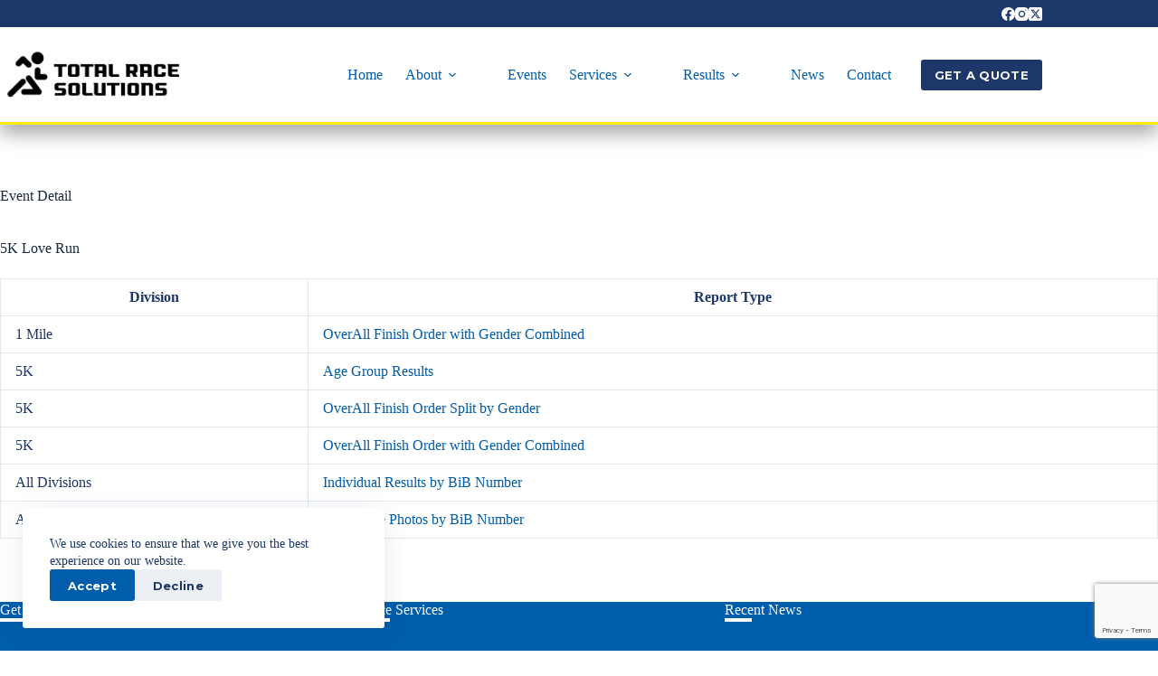

--- FILE ---
content_type: text/html; charset=utf-8
request_url: https://www.google.com/recaptcha/api2/anchor?ar=1&k=6LdtR_spAAAAAFPlbgwERykymvDie-aYuObOHO7O&co=aHR0cHM6Ly90b3RhbHJhY2Vzb2x1dGlvbnMuY29tOjQ0Mw..&hl=en&v=N67nZn4AqZkNcbeMu4prBgzg&size=invisible&anchor-ms=20000&execute-ms=30000&cb=d0mxy6v0wfm9
body_size: 48808
content:
<!DOCTYPE HTML><html dir="ltr" lang="en"><head><meta http-equiv="Content-Type" content="text/html; charset=UTF-8">
<meta http-equiv="X-UA-Compatible" content="IE=edge">
<title>reCAPTCHA</title>
<style type="text/css">
/* cyrillic-ext */
@font-face {
  font-family: 'Roboto';
  font-style: normal;
  font-weight: 400;
  font-stretch: 100%;
  src: url(//fonts.gstatic.com/s/roboto/v48/KFO7CnqEu92Fr1ME7kSn66aGLdTylUAMa3GUBHMdazTgWw.woff2) format('woff2');
  unicode-range: U+0460-052F, U+1C80-1C8A, U+20B4, U+2DE0-2DFF, U+A640-A69F, U+FE2E-FE2F;
}
/* cyrillic */
@font-face {
  font-family: 'Roboto';
  font-style: normal;
  font-weight: 400;
  font-stretch: 100%;
  src: url(//fonts.gstatic.com/s/roboto/v48/KFO7CnqEu92Fr1ME7kSn66aGLdTylUAMa3iUBHMdazTgWw.woff2) format('woff2');
  unicode-range: U+0301, U+0400-045F, U+0490-0491, U+04B0-04B1, U+2116;
}
/* greek-ext */
@font-face {
  font-family: 'Roboto';
  font-style: normal;
  font-weight: 400;
  font-stretch: 100%;
  src: url(//fonts.gstatic.com/s/roboto/v48/KFO7CnqEu92Fr1ME7kSn66aGLdTylUAMa3CUBHMdazTgWw.woff2) format('woff2');
  unicode-range: U+1F00-1FFF;
}
/* greek */
@font-face {
  font-family: 'Roboto';
  font-style: normal;
  font-weight: 400;
  font-stretch: 100%;
  src: url(//fonts.gstatic.com/s/roboto/v48/KFO7CnqEu92Fr1ME7kSn66aGLdTylUAMa3-UBHMdazTgWw.woff2) format('woff2');
  unicode-range: U+0370-0377, U+037A-037F, U+0384-038A, U+038C, U+038E-03A1, U+03A3-03FF;
}
/* math */
@font-face {
  font-family: 'Roboto';
  font-style: normal;
  font-weight: 400;
  font-stretch: 100%;
  src: url(//fonts.gstatic.com/s/roboto/v48/KFO7CnqEu92Fr1ME7kSn66aGLdTylUAMawCUBHMdazTgWw.woff2) format('woff2');
  unicode-range: U+0302-0303, U+0305, U+0307-0308, U+0310, U+0312, U+0315, U+031A, U+0326-0327, U+032C, U+032F-0330, U+0332-0333, U+0338, U+033A, U+0346, U+034D, U+0391-03A1, U+03A3-03A9, U+03B1-03C9, U+03D1, U+03D5-03D6, U+03F0-03F1, U+03F4-03F5, U+2016-2017, U+2034-2038, U+203C, U+2040, U+2043, U+2047, U+2050, U+2057, U+205F, U+2070-2071, U+2074-208E, U+2090-209C, U+20D0-20DC, U+20E1, U+20E5-20EF, U+2100-2112, U+2114-2115, U+2117-2121, U+2123-214F, U+2190, U+2192, U+2194-21AE, U+21B0-21E5, U+21F1-21F2, U+21F4-2211, U+2213-2214, U+2216-22FF, U+2308-230B, U+2310, U+2319, U+231C-2321, U+2336-237A, U+237C, U+2395, U+239B-23B7, U+23D0, U+23DC-23E1, U+2474-2475, U+25AF, U+25B3, U+25B7, U+25BD, U+25C1, U+25CA, U+25CC, U+25FB, U+266D-266F, U+27C0-27FF, U+2900-2AFF, U+2B0E-2B11, U+2B30-2B4C, U+2BFE, U+3030, U+FF5B, U+FF5D, U+1D400-1D7FF, U+1EE00-1EEFF;
}
/* symbols */
@font-face {
  font-family: 'Roboto';
  font-style: normal;
  font-weight: 400;
  font-stretch: 100%;
  src: url(//fonts.gstatic.com/s/roboto/v48/KFO7CnqEu92Fr1ME7kSn66aGLdTylUAMaxKUBHMdazTgWw.woff2) format('woff2');
  unicode-range: U+0001-000C, U+000E-001F, U+007F-009F, U+20DD-20E0, U+20E2-20E4, U+2150-218F, U+2190, U+2192, U+2194-2199, U+21AF, U+21E6-21F0, U+21F3, U+2218-2219, U+2299, U+22C4-22C6, U+2300-243F, U+2440-244A, U+2460-24FF, U+25A0-27BF, U+2800-28FF, U+2921-2922, U+2981, U+29BF, U+29EB, U+2B00-2BFF, U+4DC0-4DFF, U+FFF9-FFFB, U+10140-1018E, U+10190-1019C, U+101A0, U+101D0-101FD, U+102E0-102FB, U+10E60-10E7E, U+1D2C0-1D2D3, U+1D2E0-1D37F, U+1F000-1F0FF, U+1F100-1F1AD, U+1F1E6-1F1FF, U+1F30D-1F30F, U+1F315, U+1F31C, U+1F31E, U+1F320-1F32C, U+1F336, U+1F378, U+1F37D, U+1F382, U+1F393-1F39F, U+1F3A7-1F3A8, U+1F3AC-1F3AF, U+1F3C2, U+1F3C4-1F3C6, U+1F3CA-1F3CE, U+1F3D4-1F3E0, U+1F3ED, U+1F3F1-1F3F3, U+1F3F5-1F3F7, U+1F408, U+1F415, U+1F41F, U+1F426, U+1F43F, U+1F441-1F442, U+1F444, U+1F446-1F449, U+1F44C-1F44E, U+1F453, U+1F46A, U+1F47D, U+1F4A3, U+1F4B0, U+1F4B3, U+1F4B9, U+1F4BB, U+1F4BF, U+1F4C8-1F4CB, U+1F4D6, U+1F4DA, U+1F4DF, U+1F4E3-1F4E6, U+1F4EA-1F4ED, U+1F4F7, U+1F4F9-1F4FB, U+1F4FD-1F4FE, U+1F503, U+1F507-1F50B, U+1F50D, U+1F512-1F513, U+1F53E-1F54A, U+1F54F-1F5FA, U+1F610, U+1F650-1F67F, U+1F687, U+1F68D, U+1F691, U+1F694, U+1F698, U+1F6AD, U+1F6B2, U+1F6B9-1F6BA, U+1F6BC, U+1F6C6-1F6CF, U+1F6D3-1F6D7, U+1F6E0-1F6EA, U+1F6F0-1F6F3, U+1F6F7-1F6FC, U+1F700-1F7FF, U+1F800-1F80B, U+1F810-1F847, U+1F850-1F859, U+1F860-1F887, U+1F890-1F8AD, U+1F8B0-1F8BB, U+1F8C0-1F8C1, U+1F900-1F90B, U+1F93B, U+1F946, U+1F984, U+1F996, U+1F9E9, U+1FA00-1FA6F, U+1FA70-1FA7C, U+1FA80-1FA89, U+1FA8F-1FAC6, U+1FACE-1FADC, U+1FADF-1FAE9, U+1FAF0-1FAF8, U+1FB00-1FBFF;
}
/* vietnamese */
@font-face {
  font-family: 'Roboto';
  font-style: normal;
  font-weight: 400;
  font-stretch: 100%;
  src: url(//fonts.gstatic.com/s/roboto/v48/KFO7CnqEu92Fr1ME7kSn66aGLdTylUAMa3OUBHMdazTgWw.woff2) format('woff2');
  unicode-range: U+0102-0103, U+0110-0111, U+0128-0129, U+0168-0169, U+01A0-01A1, U+01AF-01B0, U+0300-0301, U+0303-0304, U+0308-0309, U+0323, U+0329, U+1EA0-1EF9, U+20AB;
}
/* latin-ext */
@font-face {
  font-family: 'Roboto';
  font-style: normal;
  font-weight: 400;
  font-stretch: 100%;
  src: url(//fonts.gstatic.com/s/roboto/v48/KFO7CnqEu92Fr1ME7kSn66aGLdTylUAMa3KUBHMdazTgWw.woff2) format('woff2');
  unicode-range: U+0100-02BA, U+02BD-02C5, U+02C7-02CC, U+02CE-02D7, U+02DD-02FF, U+0304, U+0308, U+0329, U+1D00-1DBF, U+1E00-1E9F, U+1EF2-1EFF, U+2020, U+20A0-20AB, U+20AD-20C0, U+2113, U+2C60-2C7F, U+A720-A7FF;
}
/* latin */
@font-face {
  font-family: 'Roboto';
  font-style: normal;
  font-weight: 400;
  font-stretch: 100%;
  src: url(//fonts.gstatic.com/s/roboto/v48/KFO7CnqEu92Fr1ME7kSn66aGLdTylUAMa3yUBHMdazQ.woff2) format('woff2');
  unicode-range: U+0000-00FF, U+0131, U+0152-0153, U+02BB-02BC, U+02C6, U+02DA, U+02DC, U+0304, U+0308, U+0329, U+2000-206F, U+20AC, U+2122, U+2191, U+2193, U+2212, U+2215, U+FEFF, U+FFFD;
}
/* cyrillic-ext */
@font-face {
  font-family: 'Roboto';
  font-style: normal;
  font-weight: 500;
  font-stretch: 100%;
  src: url(//fonts.gstatic.com/s/roboto/v48/KFO7CnqEu92Fr1ME7kSn66aGLdTylUAMa3GUBHMdazTgWw.woff2) format('woff2');
  unicode-range: U+0460-052F, U+1C80-1C8A, U+20B4, U+2DE0-2DFF, U+A640-A69F, U+FE2E-FE2F;
}
/* cyrillic */
@font-face {
  font-family: 'Roboto';
  font-style: normal;
  font-weight: 500;
  font-stretch: 100%;
  src: url(//fonts.gstatic.com/s/roboto/v48/KFO7CnqEu92Fr1ME7kSn66aGLdTylUAMa3iUBHMdazTgWw.woff2) format('woff2');
  unicode-range: U+0301, U+0400-045F, U+0490-0491, U+04B0-04B1, U+2116;
}
/* greek-ext */
@font-face {
  font-family: 'Roboto';
  font-style: normal;
  font-weight: 500;
  font-stretch: 100%;
  src: url(//fonts.gstatic.com/s/roboto/v48/KFO7CnqEu92Fr1ME7kSn66aGLdTylUAMa3CUBHMdazTgWw.woff2) format('woff2');
  unicode-range: U+1F00-1FFF;
}
/* greek */
@font-face {
  font-family: 'Roboto';
  font-style: normal;
  font-weight: 500;
  font-stretch: 100%;
  src: url(//fonts.gstatic.com/s/roboto/v48/KFO7CnqEu92Fr1ME7kSn66aGLdTylUAMa3-UBHMdazTgWw.woff2) format('woff2');
  unicode-range: U+0370-0377, U+037A-037F, U+0384-038A, U+038C, U+038E-03A1, U+03A3-03FF;
}
/* math */
@font-face {
  font-family: 'Roboto';
  font-style: normal;
  font-weight: 500;
  font-stretch: 100%;
  src: url(//fonts.gstatic.com/s/roboto/v48/KFO7CnqEu92Fr1ME7kSn66aGLdTylUAMawCUBHMdazTgWw.woff2) format('woff2');
  unicode-range: U+0302-0303, U+0305, U+0307-0308, U+0310, U+0312, U+0315, U+031A, U+0326-0327, U+032C, U+032F-0330, U+0332-0333, U+0338, U+033A, U+0346, U+034D, U+0391-03A1, U+03A3-03A9, U+03B1-03C9, U+03D1, U+03D5-03D6, U+03F0-03F1, U+03F4-03F5, U+2016-2017, U+2034-2038, U+203C, U+2040, U+2043, U+2047, U+2050, U+2057, U+205F, U+2070-2071, U+2074-208E, U+2090-209C, U+20D0-20DC, U+20E1, U+20E5-20EF, U+2100-2112, U+2114-2115, U+2117-2121, U+2123-214F, U+2190, U+2192, U+2194-21AE, U+21B0-21E5, U+21F1-21F2, U+21F4-2211, U+2213-2214, U+2216-22FF, U+2308-230B, U+2310, U+2319, U+231C-2321, U+2336-237A, U+237C, U+2395, U+239B-23B7, U+23D0, U+23DC-23E1, U+2474-2475, U+25AF, U+25B3, U+25B7, U+25BD, U+25C1, U+25CA, U+25CC, U+25FB, U+266D-266F, U+27C0-27FF, U+2900-2AFF, U+2B0E-2B11, U+2B30-2B4C, U+2BFE, U+3030, U+FF5B, U+FF5D, U+1D400-1D7FF, U+1EE00-1EEFF;
}
/* symbols */
@font-face {
  font-family: 'Roboto';
  font-style: normal;
  font-weight: 500;
  font-stretch: 100%;
  src: url(//fonts.gstatic.com/s/roboto/v48/KFO7CnqEu92Fr1ME7kSn66aGLdTylUAMaxKUBHMdazTgWw.woff2) format('woff2');
  unicode-range: U+0001-000C, U+000E-001F, U+007F-009F, U+20DD-20E0, U+20E2-20E4, U+2150-218F, U+2190, U+2192, U+2194-2199, U+21AF, U+21E6-21F0, U+21F3, U+2218-2219, U+2299, U+22C4-22C6, U+2300-243F, U+2440-244A, U+2460-24FF, U+25A0-27BF, U+2800-28FF, U+2921-2922, U+2981, U+29BF, U+29EB, U+2B00-2BFF, U+4DC0-4DFF, U+FFF9-FFFB, U+10140-1018E, U+10190-1019C, U+101A0, U+101D0-101FD, U+102E0-102FB, U+10E60-10E7E, U+1D2C0-1D2D3, U+1D2E0-1D37F, U+1F000-1F0FF, U+1F100-1F1AD, U+1F1E6-1F1FF, U+1F30D-1F30F, U+1F315, U+1F31C, U+1F31E, U+1F320-1F32C, U+1F336, U+1F378, U+1F37D, U+1F382, U+1F393-1F39F, U+1F3A7-1F3A8, U+1F3AC-1F3AF, U+1F3C2, U+1F3C4-1F3C6, U+1F3CA-1F3CE, U+1F3D4-1F3E0, U+1F3ED, U+1F3F1-1F3F3, U+1F3F5-1F3F7, U+1F408, U+1F415, U+1F41F, U+1F426, U+1F43F, U+1F441-1F442, U+1F444, U+1F446-1F449, U+1F44C-1F44E, U+1F453, U+1F46A, U+1F47D, U+1F4A3, U+1F4B0, U+1F4B3, U+1F4B9, U+1F4BB, U+1F4BF, U+1F4C8-1F4CB, U+1F4D6, U+1F4DA, U+1F4DF, U+1F4E3-1F4E6, U+1F4EA-1F4ED, U+1F4F7, U+1F4F9-1F4FB, U+1F4FD-1F4FE, U+1F503, U+1F507-1F50B, U+1F50D, U+1F512-1F513, U+1F53E-1F54A, U+1F54F-1F5FA, U+1F610, U+1F650-1F67F, U+1F687, U+1F68D, U+1F691, U+1F694, U+1F698, U+1F6AD, U+1F6B2, U+1F6B9-1F6BA, U+1F6BC, U+1F6C6-1F6CF, U+1F6D3-1F6D7, U+1F6E0-1F6EA, U+1F6F0-1F6F3, U+1F6F7-1F6FC, U+1F700-1F7FF, U+1F800-1F80B, U+1F810-1F847, U+1F850-1F859, U+1F860-1F887, U+1F890-1F8AD, U+1F8B0-1F8BB, U+1F8C0-1F8C1, U+1F900-1F90B, U+1F93B, U+1F946, U+1F984, U+1F996, U+1F9E9, U+1FA00-1FA6F, U+1FA70-1FA7C, U+1FA80-1FA89, U+1FA8F-1FAC6, U+1FACE-1FADC, U+1FADF-1FAE9, U+1FAF0-1FAF8, U+1FB00-1FBFF;
}
/* vietnamese */
@font-face {
  font-family: 'Roboto';
  font-style: normal;
  font-weight: 500;
  font-stretch: 100%;
  src: url(//fonts.gstatic.com/s/roboto/v48/KFO7CnqEu92Fr1ME7kSn66aGLdTylUAMa3OUBHMdazTgWw.woff2) format('woff2');
  unicode-range: U+0102-0103, U+0110-0111, U+0128-0129, U+0168-0169, U+01A0-01A1, U+01AF-01B0, U+0300-0301, U+0303-0304, U+0308-0309, U+0323, U+0329, U+1EA0-1EF9, U+20AB;
}
/* latin-ext */
@font-face {
  font-family: 'Roboto';
  font-style: normal;
  font-weight: 500;
  font-stretch: 100%;
  src: url(//fonts.gstatic.com/s/roboto/v48/KFO7CnqEu92Fr1ME7kSn66aGLdTylUAMa3KUBHMdazTgWw.woff2) format('woff2');
  unicode-range: U+0100-02BA, U+02BD-02C5, U+02C7-02CC, U+02CE-02D7, U+02DD-02FF, U+0304, U+0308, U+0329, U+1D00-1DBF, U+1E00-1E9F, U+1EF2-1EFF, U+2020, U+20A0-20AB, U+20AD-20C0, U+2113, U+2C60-2C7F, U+A720-A7FF;
}
/* latin */
@font-face {
  font-family: 'Roboto';
  font-style: normal;
  font-weight: 500;
  font-stretch: 100%;
  src: url(//fonts.gstatic.com/s/roboto/v48/KFO7CnqEu92Fr1ME7kSn66aGLdTylUAMa3yUBHMdazQ.woff2) format('woff2');
  unicode-range: U+0000-00FF, U+0131, U+0152-0153, U+02BB-02BC, U+02C6, U+02DA, U+02DC, U+0304, U+0308, U+0329, U+2000-206F, U+20AC, U+2122, U+2191, U+2193, U+2212, U+2215, U+FEFF, U+FFFD;
}
/* cyrillic-ext */
@font-face {
  font-family: 'Roboto';
  font-style: normal;
  font-weight: 900;
  font-stretch: 100%;
  src: url(//fonts.gstatic.com/s/roboto/v48/KFO7CnqEu92Fr1ME7kSn66aGLdTylUAMa3GUBHMdazTgWw.woff2) format('woff2');
  unicode-range: U+0460-052F, U+1C80-1C8A, U+20B4, U+2DE0-2DFF, U+A640-A69F, U+FE2E-FE2F;
}
/* cyrillic */
@font-face {
  font-family: 'Roboto';
  font-style: normal;
  font-weight: 900;
  font-stretch: 100%;
  src: url(//fonts.gstatic.com/s/roboto/v48/KFO7CnqEu92Fr1ME7kSn66aGLdTylUAMa3iUBHMdazTgWw.woff2) format('woff2');
  unicode-range: U+0301, U+0400-045F, U+0490-0491, U+04B0-04B1, U+2116;
}
/* greek-ext */
@font-face {
  font-family: 'Roboto';
  font-style: normal;
  font-weight: 900;
  font-stretch: 100%;
  src: url(//fonts.gstatic.com/s/roboto/v48/KFO7CnqEu92Fr1ME7kSn66aGLdTylUAMa3CUBHMdazTgWw.woff2) format('woff2');
  unicode-range: U+1F00-1FFF;
}
/* greek */
@font-face {
  font-family: 'Roboto';
  font-style: normal;
  font-weight: 900;
  font-stretch: 100%;
  src: url(//fonts.gstatic.com/s/roboto/v48/KFO7CnqEu92Fr1ME7kSn66aGLdTylUAMa3-UBHMdazTgWw.woff2) format('woff2');
  unicode-range: U+0370-0377, U+037A-037F, U+0384-038A, U+038C, U+038E-03A1, U+03A3-03FF;
}
/* math */
@font-face {
  font-family: 'Roboto';
  font-style: normal;
  font-weight: 900;
  font-stretch: 100%;
  src: url(//fonts.gstatic.com/s/roboto/v48/KFO7CnqEu92Fr1ME7kSn66aGLdTylUAMawCUBHMdazTgWw.woff2) format('woff2');
  unicode-range: U+0302-0303, U+0305, U+0307-0308, U+0310, U+0312, U+0315, U+031A, U+0326-0327, U+032C, U+032F-0330, U+0332-0333, U+0338, U+033A, U+0346, U+034D, U+0391-03A1, U+03A3-03A9, U+03B1-03C9, U+03D1, U+03D5-03D6, U+03F0-03F1, U+03F4-03F5, U+2016-2017, U+2034-2038, U+203C, U+2040, U+2043, U+2047, U+2050, U+2057, U+205F, U+2070-2071, U+2074-208E, U+2090-209C, U+20D0-20DC, U+20E1, U+20E5-20EF, U+2100-2112, U+2114-2115, U+2117-2121, U+2123-214F, U+2190, U+2192, U+2194-21AE, U+21B0-21E5, U+21F1-21F2, U+21F4-2211, U+2213-2214, U+2216-22FF, U+2308-230B, U+2310, U+2319, U+231C-2321, U+2336-237A, U+237C, U+2395, U+239B-23B7, U+23D0, U+23DC-23E1, U+2474-2475, U+25AF, U+25B3, U+25B7, U+25BD, U+25C1, U+25CA, U+25CC, U+25FB, U+266D-266F, U+27C0-27FF, U+2900-2AFF, U+2B0E-2B11, U+2B30-2B4C, U+2BFE, U+3030, U+FF5B, U+FF5D, U+1D400-1D7FF, U+1EE00-1EEFF;
}
/* symbols */
@font-face {
  font-family: 'Roboto';
  font-style: normal;
  font-weight: 900;
  font-stretch: 100%;
  src: url(//fonts.gstatic.com/s/roboto/v48/KFO7CnqEu92Fr1ME7kSn66aGLdTylUAMaxKUBHMdazTgWw.woff2) format('woff2');
  unicode-range: U+0001-000C, U+000E-001F, U+007F-009F, U+20DD-20E0, U+20E2-20E4, U+2150-218F, U+2190, U+2192, U+2194-2199, U+21AF, U+21E6-21F0, U+21F3, U+2218-2219, U+2299, U+22C4-22C6, U+2300-243F, U+2440-244A, U+2460-24FF, U+25A0-27BF, U+2800-28FF, U+2921-2922, U+2981, U+29BF, U+29EB, U+2B00-2BFF, U+4DC0-4DFF, U+FFF9-FFFB, U+10140-1018E, U+10190-1019C, U+101A0, U+101D0-101FD, U+102E0-102FB, U+10E60-10E7E, U+1D2C0-1D2D3, U+1D2E0-1D37F, U+1F000-1F0FF, U+1F100-1F1AD, U+1F1E6-1F1FF, U+1F30D-1F30F, U+1F315, U+1F31C, U+1F31E, U+1F320-1F32C, U+1F336, U+1F378, U+1F37D, U+1F382, U+1F393-1F39F, U+1F3A7-1F3A8, U+1F3AC-1F3AF, U+1F3C2, U+1F3C4-1F3C6, U+1F3CA-1F3CE, U+1F3D4-1F3E0, U+1F3ED, U+1F3F1-1F3F3, U+1F3F5-1F3F7, U+1F408, U+1F415, U+1F41F, U+1F426, U+1F43F, U+1F441-1F442, U+1F444, U+1F446-1F449, U+1F44C-1F44E, U+1F453, U+1F46A, U+1F47D, U+1F4A3, U+1F4B0, U+1F4B3, U+1F4B9, U+1F4BB, U+1F4BF, U+1F4C8-1F4CB, U+1F4D6, U+1F4DA, U+1F4DF, U+1F4E3-1F4E6, U+1F4EA-1F4ED, U+1F4F7, U+1F4F9-1F4FB, U+1F4FD-1F4FE, U+1F503, U+1F507-1F50B, U+1F50D, U+1F512-1F513, U+1F53E-1F54A, U+1F54F-1F5FA, U+1F610, U+1F650-1F67F, U+1F687, U+1F68D, U+1F691, U+1F694, U+1F698, U+1F6AD, U+1F6B2, U+1F6B9-1F6BA, U+1F6BC, U+1F6C6-1F6CF, U+1F6D3-1F6D7, U+1F6E0-1F6EA, U+1F6F0-1F6F3, U+1F6F7-1F6FC, U+1F700-1F7FF, U+1F800-1F80B, U+1F810-1F847, U+1F850-1F859, U+1F860-1F887, U+1F890-1F8AD, U+1F8B0-1F8BB, U+1F8C0-1F8C1, U+1F900-1F90B, U+1F93B, U+1F946, U+1F984, U+1F996, U+1F9E9, U+1FA00-1FA6F, U+1FA70-1FA7C, U+1FA80-1FA89, U+1FA8F-1FAC6, U+1FACE-1FADC, U+1FADF-1FAE9, U+1FAF0-1FAF8, U+1FB00-1FBFF;
}
/* vietnamese */
@font-face {
  font-family: 'Roboto';
  font-style: normal;
  font-weight: 900;
  font-stretch: 100%;
  src: url(//fonts.gstatic.com/s/roboto/v48/KFO7CnqEu92Fr1ME7kSn66aGLdTylUAMa3OUBHMdazTgWw.woff2) format('woff2');
  unicode-range: U+0102-0103, U+0110-0111, U+0128-0129, U+0168-0169, U+01A0-01A1, U+01AF-01B0, U+0300-0301, U+0303-0304, U+0308-0309, U+0323, U+0329, U+1EA0-1EF9, U+20AB;
}
/* latin-ext */
@font-face {
  font-family: 'Roboto';
  font-style: normal;
  font-weight: 900;
  font-stretch: 100%;
  src: url(//fonts.gstatic.com/s/roboto/v48/KFO7CnqEu92Fr1ME7kSn66aGLdTylUAMa3KUBHMdazTgWw.woff2) format('woff2');
  unicode-range: U+0100-02BA, U+02BD-02C5, U+02C7-02CC, U+02CE-02D7, U+02DD-02FF, U+0304, U+0308, U+0329, U+1D00-1DBF, U+1E00-1E9F, U+1EF2-1EFF, U+2020, U+20A0-20AB, U+20AD-20C0, U+2113, U+2C60-2C7F, U+A720-A7FF;
}
/* latin */
@font-face {
  font-family: 'Roboto';
  font-style: normal;
  font-weight: 900;
  font-stretch: 100%;
  src: url(//fonts.gstatic.com/s/roboto/v48/KFO7CnqEu92Fr1ME7kSn66aGLdTylUAMa3yUBHMdazQ.woff2) format('woff2');
  unicode-range: U+0000-00FF, U+0131, U+0152-0153, U+02BB-02BC, U+02C6, U+02DA, U+02DC, U+0304, U+0308, U+0329, U+2000-206F, U+20AC, U+2122, U+2191, U+2193, U+2212, U+2215, U+FEFF, U+FFFD;
}

</style>
<link rel="stylesheet" type="text/css" href="https://www.gstatic.com/recaptcha/releases/N67nZn4AqZkNcbeMu4prBgzg/styles__ltr.css">
<script nonce="6jfVzxoWNdnOmxIwV2cwcA" type="text/javascript">window['__recaptcha_api'] = 'https://www.google.com/recaptcha/api2/';</script>
<script type="text/javascript" src="https://www.gstatic.com/recaptcha/releases/N67nZn4AqZkNcbeMu4prBgzg/recaptcha__en.js" nonce="6jfVzxoWNdnOmxIwV2cwcA">
      
    </script></head>
<body><div id="rc-anchor-alert" class="rc-anchor-alert"></div>
<input type="hidden" id="recaptcha-token" value="[base64]">
<script type="text/javascript" nonce="6jfVzxoWNdnOmxIwV2cwcA">
      recaptcha.anchor.Main.init("[\x22ainput\x22,[\x22bgdata\x22,\x22\x22,\[base64]/[base64]/[base64]/ZyhXLGgpOnEoW04sMjEsbF0sVywwKSxoKSxmYWxzZSxmYWxzZSl9Y2F0Y2goayl7RygzNTgsVyk/[base64]/[base64]/[base64]/[base64]/[base64]/[base64]/[base64]/bmV3IEJbT10oRFswXSk6dz09Mj9uZXcgQltPXShEWzBdLERbMV0pOnc9PTM/bmV3IEJbT10oRFswXSxEWzFdLERbMl0pOnc9PTQ/[base64]/[base64]/[base64]/[base64]/[base64]\\u003d\x22,\[base64]\x22,\x22DSPCpkMPwpbCj8KHcMK0IG7CgsKWwp48w4vDizRLwrxoIgbCm1nCgDZTwoEBwrx2w5ZHYE3CvcKgw6MfZAxsc24AbldrdsOEWSgSw5New5/[base64]/[base64]/DnzjCnMOmw49JIn7CtinCjHtgwoxVw49Nw7dRUmtOwrkQH8OLw5lswrpsEXnCu8Ocw7/DtMOHwrwSXSjDhhwWC8OwSsOEw4UTwrrClcOhK8ORw4LDq2bDsS3CmFbCtHLDlMKSBFzDgwpnHXrChsOnwpHDh8Klwq/CocONwprDkBF9eCxFwrHDrxlLc2oSGnEpUsOlwpbClREAwo/Dnz1XwopHRMKfDsOrwqXCgsODRgnDgcKtEVIqwq3DicOHfBkFw492ScOqwp3DuMOTwqc7w5tBw5/Cl8KyCsO0K20iLcOkwoYzwrDCucKfXMOXwrfDllbDtsK7fMKiUcK0w49xw4XDhQlQw5LDnsOww4fDklHCm8ONdsK6Cm9UMwAFZxNow6Foc8K8MMO2w4DCm8OBw7PDqwjDrsKuAlrCsELCtsO9wp50Gx8gwr10w7hSw43CscO1w5DDu8KZTsOYE3Ukw5gQwrZ3wo4Nw7/DvsOLbRzCjsKnfmnCsBzDswrDr8OfwqLCsMOJa8KyR8Okw5UpP8OuC8KAw4MQbmbDo2nDn8Ojw53Dj0gCN8Khw4YGQ185XzMcw7HCq1jCnWIwPmLDg0LCj8Khw4vDhcOGw7nCi3hlwo/DoEHDocOCw7TDvnVhw7VYIsOqw5jCl0klwp/DtMKKw75JwofDrnzDnE3DuFHCisOfwo/[base64]/DjcOGw4t+w4/[base64]/wqHDiMOKfScqcVhlw6EEw4okw7PCvsOzHWzDuMKuw71ZGDs/[base64]/CiHV1w5zDhiXCjlHDijsEw7nDisKZwpXDjV9lXMO6w5wjNSQrw5lXwqYAEcO3wrkHwo8MIl9MwpJLSsK5w5/CmMO/[base64]/Z8KXYlfDnMKGWG3DnMK3w5JQCF91O8OgHsK3PTlnFVjDtkPCsA84w77Do8K+woZ9Uy3CpVhwBcK/w7zCnQrDpWbCjsKPWMK8wpQ0OsKRFVl5w4E8IsOrJzlkwpvDgkYbVl1yw4fDi10mwq8bw60ya3Q0fMKZw419w7Nke8K9w7g0EsKrLsKWGiTDgsOwSQxOw6fCrMKyOjxdbhTCrcK1w7I7CykewooQwqnCn8KEdMO9w6Mmw4fDin/Dr8KOwoDDg8KkYsOvZsORw7rDhcKbcMKzScKCworDgmPDlSPCgBFNMQfCusOGwp3DtGzDrcOQwo1ew47ClE8CwofDuTA/OsKRfGPDq2bDiyfDiB7CvsKqw6sCHcK0I8OIEMKoBcOpwq7CoMK1wotow7h1w7hmeH7Dnm/DsMKxT8Okw4QEw6TDr3HDncOmDzYUMcOKLcK6FGLCtMOYbzoaaMKhwp5UFGbDg1R6wrEkdsKqAFF0w7HDu1nClcOgw4ZVAMOkwpPCuV83w6tvfsO/[base64]/XENdW8OYwrrDswYcw40oIMKrHsKlw47DphzCnXPCgcOPS8K2bBXCucOpwrvCoHZRwpUXwrVCG8OswqBjUj3CkxU5EDIUVsKpwpDCgxxCbHQQwrTCq8KgT8O2woTDvzvDvVjCq8OWwq4FRnF3w7E+CcKOasKHw4jDmVk6IMK5wqxJY8OEwr/[base64]/[base64]/DiQtbfCAywrPDhyLCkcOiw6bDoMOLwq16EsKVwqlANCtTwpVyw5sUwpjDn0NUwqLChRkTPcO/wpfDqMK/[base64]/XsOJVA7CrG/CicO3w7ExB1vCkilHwpNeP8OsaV1dwqbCq8OBC8KjwqbCiytcCsKOflgDecKbTz3DjMK3QmjDmMKlwoxEOcOfw4vDk8OPE0EqWD/DmXc1O8KeYC/Cs8OUwrnCjsO4FMKqw6czbsKPcMKYWXFKHT3DtlRww6Mrw4LDlsOVFcO8SMOQXyJFeQXDpy5bw7XCvlfDuHphT3tow5ZjdsOgw4d3BVvCrsO0S8KWdcOvCsKvb399Qg3DjUrDo8O2U8Kkc8Kow53CvhfCoMK/QTAeEUnCnMKGRSMkA0AGFMK5w4HDqzHCvGXDigsuwq8qwrjChC3CjjRlXcOIw7TCtGfDkcKUCx/[base64]/CkzEdw4QiwrvDu8OHw7rCuVLCosKTNcKfwrzCksKafifDnMK0wpnDkzXCtHoBw77DrAYlwoJwPG3DlsK2w4bDhFHDnjbCrMKIw5ocwrw+wrMywp8swqXDhCwMBsOkVsOPw5/ConpQw6R9w45/IMO4woTCsTPCgcKuK8O8ZMKKwpDDs1LCqi5/wpLCssO8w7Itwopuw7/Cg8ODTj/Cnxd1PxfCvGrCoFPDqS93fUHCqsK8dxp4wonDmkXDgsOMWMKqKHRdRcOtfcKtw4TCuHXCq8KeK8Oww7jDusOVw5BCBlfCrsKsw4xww4nDncKEHsKLa8OLwqrDm8OqwqAAZ8OqecKIUsOfwqQ5w5FjTF14XknCuMKjDHLDo8Oyw4l4w7HDr8Oack/DjHxYwr/CjiAyIU4GN8KYdMKDHzNBw63Dm3VMw67Con9zDsKoQCrDpcOPwo4EwqdbwpQWw6jDnMKlwrrDvELCsGpnw4laZ8OpYWjDtcOAC8OMDlXDoFgCwq7Cl0zDncKgwrnCnk4cOlPCoMO3w6VhXsOUwqtBwqbCrx7DmDlQw4w5w6t/wqjCpjUhw6NVGMOTZgVXRXvDosOOTDjCj8OdwpBswqdzw57Dr8OQw74uVcO7w6QYPRnDucKxw4MWwoI8aMONwrBeBcKNwrTCrkfClUjChcOPwoteU1EIw6FgD8KAUSIYwqUNOMKVwqTCml9kNcK7ZcK6TsKlFcOsNy3DklzDjMKsf8O/NUByw65MISbCvcKCwpsYacK1FMKKw7nDpQLCjSvDkQhqAsKaGsOTwoXDvHrCsXVzK3vDhTI+wrx9wqw9wrXCt1TDnMKeJxzDlcKMwrdeQ8Oow7XDnEnDvcK1wqsAwpcDHcKGesO+L8KXOMKuWsOhLXjCinbDmMOLw5fDpi7DtTo/w4ICPl3DrsOzw7/Dm8OlcG3DuxjChsKCwr3DhVZTe8OvwrZPw6PCghLDhsOSw7oNw7UUKFTDhU9/STXDjMKibMOYK8ORwqrDtD51f8K3w5Z0w4PCg0pkTMO7wp9hwoXDkcKUwqhFwp9IYFBfw6N3FzbCjMO8wr0TwrHCuUMEw65Abwt1A2bCuGhww6bDgsKRZsObG8OnXAzCq8K1w7PCscKSw7RGwp9zHTjCnBTDuxJZwqXDnX4qC0LDs3tBYAQ8w6rCj8K/w7NdwoDCkcOmGsOiRcKNOMKVZn4Jwp/CgiLDhUzCpx3CqlPCtMKeHcONXC02AE9pF8Oaw41Hw4tkW8O7wqLDtmx+OjgJw5jCkhwBSQzCkiw3woPDkwMII8KLdMKVwr3CmUxbwpoyw4/CmsKtwoLCoxk6woJbw4w/wpjDuzpHw5cfDB0Wwqs5M8OEw77Cr38Sw70iCsO2wqPCqcOFwoXCmVxcSSUQUg/DnMOgV2LCqTpKZcKhPMO+wrZvwoPDusOdWXY9eMOddsOKWcKyw4FSwo7Cp8OWesKtcsKiwoxIAyNUw6A2wokzQGQNGmvCgMKYRXbCjMK2wp3CuzzDqMKFwqjCqUs1SEExw6XDtMKyMXcuw5d9Hhp6GBbDmCMiwq3CkMKpB2gCGDEhw5vCslDCux/Cg8KFw7bDvgNCw61tw5srNMOuw4vDh3tMwpcTLW9Kw4IIBMOJOEDDjFkbw48OwqHDjXJMagoew4oVLsOLEWBWGMKXR8OtDmNTw6vDhsKzwoxtMWvCiyLCuEjDtFNTHgzCpRXCj8K6AsOPwqw/UzUQw5AYZibCiBFQfjgWCx53DjgXwr0Uw6Vqw440WcK4DMOeREbCrlN5HyvDtcOUwpDDjsKVwpEkacKwPW/[base64]/CpRHChcOLwozDssOBwpQwwpJ7ai58wrsrdcObPMOywrUWw5PCvMOWwr8GATbCicOpw4vCtQjDhMKmBcOew5TDhsOow63DvMKfwq3DsAodeEE4O8OhXDPDpSjDjlQLWH4wUcOew7jDtMKSVcKLw5s5IMKwHsKewp4swqkObMKXw4gOwp/Dv10iQCERwrLCs27Dl8KBJmrCgsKPwr0fwrvCgi3DrEc3w6MzJMKowqR+wrI2NXfCpsKvw70xwp3DsSPCgkJ8An/Do8OmNgwawqo9wodYRBbDrjPDrMKww4oCw6fCnHItw7R1wpllZCTCh8KIwrhbwpwWw44Jw4lLwos9wr1FTFwZwoXDuF7Dh8KLw4bCvU8aPsO1wojDp8O1bHEwV2/Ck8KNdTnDj8KvbcOowp/Cli54D8KBwp16XMO+w5IFEMKLIsKzZkBxwoHDpMO+wqTCq1J1wp9AwqPCvRHDssKcSwV0wotzw6hNJxPDhMOwMGDCjDEUwrBkw6w/YcOKSzM1w4fCs8K+GsKHw5J7w7hMXRE7WBrDrEUqKsO0QwbDhcOtJsK4Ck0VM8KfPsOuw4/CmzjDi8OMw6Ujw5hCf0Jhw7TDszEXTcKIw68xwo7Cp8KiI3Ntw77DijpOwrHDmzxlf07CtmjDn8OlSUdZwrLDpsKtw6Jsw6rDnVjCqlLCkm/DuFMJLTHCiMK3wq4MAsKrLSlRw54/w7cIwobDulE5HcOlw6nDp8K+wqzDiMKjIsKUH8OHB8OmTcKdG8K/w7/[base64]/DrFkfKCo0wrtew7t0w4A5w4XDjlPDm8KSw6JcXMKOOELCjSpXwq/DiMKGe2ZVMcONGsOIZ2XDt8KOHTNQw5V+GsKmbMOuFFthO8OBw7XDlX0qwo16wobCgCfDog3Ch2JVfFrCnsKRwqfCrcOMNVzCgsOLEikJJyEHw7/CssO1fcOwZG/CgMKxSlQbcBovw587ScKCwqXCmcKFwqVkZsOUOWMWw4/DnBV/cMOowonCmA17fw5DwqjDtsOGMMK2w7LCtTQmEMODHA/[base64]/[base64]/[base64]/CvmNEwqFnw7nCoTpdLF/CjWXDhMKXwqx5w70zQMOow7TDvCDDucO1wpwEworDt8OlwrPCln/[base64]/DrcK/[base64]/Dj8OaOsOIwpTDlMO+w51SwpouGRJsGQfDncKEdXnDgcObwrvCsGfCr07DvMKvIsKZw4BYwq7Cok91MSM1w7LCqFfDo8Kqw7rDk0sPwrVGw4J4acK9wrLDrcKBAsKlwpcjw4Zsw6hSXE1nQQbClAnCgk7DscO1NsKXKxAOw7xFPsOAWyl5wr3Cv8OeH3/CosK0KmJjasKHUMOgGGTDgEAMw61BM3zDiSsSNVXCucOnCsOZw5HDr3ggw4Yyw6YTwqPDhwQEworDtsO+w757wobDgMKfw6gMbsOpwq7DgxUUSsKHNMOFIQ0aw71dU2HDm8KkP8Kpw5Y9UMKnWlHDtEjCm8KYwo7ClMK/wqF9IcKdUcKpwqTDr8KSw69Ow6HDvQvCgcKKw7xwVBwQYAgQw5TCo8K5M8OoYsKDAyvCu3vCoMKnw6YrwqlbCcO2b0hRw7fCrMK6HEtEcivChMKUDHHDhkBVQcOxHcKCXTkIwqzDtMOrwrHDiQwZasOWw4/CpcKtw4kQw7A7w6J8w7vDlcKTUcOMIcKyw5oawqBvMMKPdDVyw7DCs2BDw6bCim9Bwq3ClArDgUwcw6rCpsOswoNTIRDDu8OMwoFfOcOBU8KXw6MJN8OiHU0FWHLDocODGcObZ8OsNSsEYcO5NcOHSlZ/bwjDkMOgwodTRMOcHQswMjFsw4jCicKwUjrCh3TDkC/DhX7CmcKewocrK8Ohwp/ClhTCgsOsT1fDvl8cWi9DVMK/ZcK/XiPDuipfw4UZBTXDhcKUw5fCkcO7FwIKw7vDnE1Rb3PCqMKmwrvCpsOEw4bDo8KUw77DmsOiw4VRaDPCjsKUO1s5L8O4w5Imw43DgMKTw57DuVfDrMKAwqnCucKdwr0EYcKlC2zDkMKlUsOxRcKcw5jCrhRHwq1YwoQ3TsKfVE3Dl8Kswr/CtkPDicKOwovCpMOtEk0BwpXDocKTwrrDtTxDwrkMLsOVw7gvf8KJwqJPw6Vff3kHIFrDkGNqRnwRw5NwwrnCpcK1w5TDklZ/wrdzw6MKY113wpfCicO9BsKMdcOrKsKdK15Awowmw5DDmXrDribCtHIPJ8KAw75GCMOEwplNwqDDhm/DoWMaw5LDmMKxw5XCr8OxAcOUwq7DvcK+wq1pQMKIanNWw4LCi8KOwpvDgHQFKGQlOsKdPGXCgcKnHiHCl8KWw57DpsKgw6DCgMOERcOWw7DDvcK0d8KdA8KVwoE9UU/[base64]/Dj1MNw5/[base64]/Dnk1tKFXCvA7Dul4McRFiwpHDn33CosO4J2PCncKlP8OCecKKVE/DlsKPwoHDscKsLTzCt2PDq0pOw4PCucKUw5vCmsKmw7x1Qx3CpcOiwrhrF8Ohw6LDgS3Ds8OowoXDr0NwUMOlwoQzE8O7wr/CsX1EL1LDuBdgw7nDg8OLw5AqcgnCvlNTw4LCu04nJ2HDuHxxE8ORwqIhLcOCaTZZwojCrMKkw5PDh8Ojw5/DhX/DjsORwprCuWDDtMKmw4rCrsK6wrJYNx/DqMKyw6XCj8OpfxUcIWTDksOfw7opdsKuUcO/[base64]/CugLCo8KJcBwbw4HCtsO2RgLDs8KKb8KTwpwyLsO7w6suG09hWFIbwrHCvsK2IMKJw5nDu8OEU8O/w7xUAcORNHbCgEDCrU7CmsKaw4/Cngo1w5ZiPcKybMKBPMK2Q8OlAirCnMOkwpAZcUzCtik/wq/DlS0gw5JJdmdXwqojw4IYw6/CnsKHasKlVy1Vw7c4E8KUwo/CmMOnc3nCtGczwqI8w4/CoMOKHXbCk8OTc1zDqMKewr/CrsK+w6XCssKaVMOBKEbDmcKlD8K6w5IJRxzDpMK/wr4IQ8KawqHDsyMPe8OAe8KHwrzCqcOIGi/Ct8KyOcKkw67DsDPCnx7Cr8ObLwVcwofDucONNisKw6lTwoMfA8Oawq5AEMKlwr3DqWjColVkQsKhw7nChTJpw7rCoS9jw5ZIw6w0w68tMFTCixjCn2bDgMOJfsOUCsK/w4PDiMKswr8uwoLCtcK5EcO3w51cw5tJVDsMKhgRwrfCuMKvPC/[base64]/IMO/[base64]/[base64]/CmUfCl8OlKAxhwqAZwp/Cp8K3w77Cg8KGw5Z+w53DvcKJEWDChT/Ci39wPMOjfMO9RnknLFXCiQRlwqEQwqPDtkhTwrIOw5NcKDjDnMKWwq3DssOgTMOkEcO6VnXCsU/ChGvCn8KNJlDDgMKeVRMmwofDuUjCo8KvwrvDpAnCkT4Nw7JbRsOmf0shwqgHER3CssKKw49jw5gxXyPDkWN6wo4Ew4XDsXfDmMKlw5hPBTnDrnzCjcKlFsK/w5Qqw7o9E8O0w7XDgH7DihvDiMKJf8KdUy/Dk0Qge8OxKi4Fw4bCrMOncjTDm8Krw7AaahfDrcKNw57DhMOHw4VcQnfCnxXDm8KaPTERHsOxG8K2w6DDtcKqFHcBwoUhw6rCrsOIXcKYd8KLwpU6cSvDsk4VQMKBw61tw77DrcOPYcK/w6LDhixaeULDqsKew6TCkQLDnsOHScOtBcOgXRDDhsOhw53DkcOnwrrDgMKjMwDDgRtiwr4AMMKjHsOGEAHCuAYNVyVTwpXCuUs4VSZ9XMKJBcKfwqoaw4FOaMK1ZQPDp0TDq8OCakPDhBhKEcKBw4nCoS/DpcK6w4VgXz7DlsOvworDlVUJw6XDknDDocO6w7TCmCLDmXLDvsOcw5I3J8OxHsKRw44lQBTCsREuZsOUwo4twqvDr1TDjwfDg8OQwpzDiWjClMKmw47Dj8K0TWRrLsKDwprCmcOBZlnChVjCl8KWAHrCm8O7esOYwqLDslfDlMOrw6LCmyF/woAnw57CjsO6wpXCk3JzUG7Dkn7Dh8KtJcOOHClFHCBvbsK8wqV+wpfCniIow6dUwqJNHlZZw7QgPSfDgWHDhzBSwrNZw5jCrcKgd8KbKBkWwpbCnMOOJS5Rwoo1wqdfVzrDkcObw7syZ8O0wpvDghx0NsOjwpjDo0lfwoxGD8OnfG7CiX7Cu8O2w5t7w5PChMK/woPCmcKzc1bDoMKxwrcdNsO/wpDDkXgvwrUuGSYUwoxiw7/DusO1SQdlw5E1w7vCnsKBH8KTwo9kw7MDXsKwwoYsw4bDh0R4ewN3wqxkw5LCo8Oow7DCq1Mow7Z/w4DDmVjDk8Oqwp8aSsO5KSPClEkocFfDgsOYJ8KJw617WHTCrT0UcMOjw5DCusKZw5fDs8KCwq/ChMOjLx7CnsOJacKawobCtQIFKcOlw5jCk8KJwo7CkGXCscOJPCYNZsOrM8KGcCVwXMO9JCfCp8O6Aiw3wroPVGdTwq3Cp8O4w67DgsODfTFtw7glwpMkw7zDsww2wpIiwrzCuMKEYsKowo/Dl0TDgcO2Jz8TacK6w7nCrFIjTQ/DsH7DtSpswpbCgMKffArDjRgzBMOVwqHDs3zDmsOdwptawrJFK1wPK2Rgw7HCgMKPwpFkP3jDrTHDuMOow7DDs2nDscOeDwvDo8KXNcKpZcK2w7vCpyTDu8K1w7nCqELDq8O7w4fDqsO3wqxLw7kDPcO2RgXCvMKYwrjCqW3CuMKDw4PDmT5YGMOrw63Djy/[base64]/DmsOhSBtWwoVpGnXDpsKJwqvDicKJwpVfRMO9MngOw6cVw6lZw4DDnz8eM8OYwo/DicOfwrvDhsOIw5TDsVxOw7nDkcKCwqhSCcOmwrtnw5TCsVnChcKFw5HCsyYowqxaw7jCrVPChcK+wpA5SMOswrXCpcK/ZQDDlBQawq/[base64]/DuzVgXQhfw4/[base64]/CscKqwpfDl8K4w7jCkBjDiGbCkMK2woFlVMOdwp82PHfCjg5HCU7Do8OJXMOJTMOFw4/[base64]/TkHCqFdOLkhmw6d+AMK1w6dPwqJiwqHDucKMQsOqGxTCtmvDnAbCgMOPZl4yw4/CpMOFeW3DknocwprCmMKlw47DqHg3wqArXWjCvcOpw4R4wrkiw5kIwrTDmGjDq8ONYHvDrXYzRyvDgcONw5/[base64]/[base64]/wpo4w6EzaC/DqcOHw7bDqcK3Dz53w6hyPcKtwp4xwpNCXcKMw7PCqDA0w6ljwq7DlChMw4xTwo/[base64]/[base64]/Ck8K1w67DvCMvQ1RMOjkRw6lIwooWw7IERcKKwpd+wqspwp/[base64]/w4HDqMKvwrphR8K9EkjCicOmDEbCpG0NwqhIw6J1DA3Cpyp3w7jCr8OpwoQtwqF5wpXCkXgydMKuwqR/wqdwwo9jKzDDkhvCqDcEwqTCjsOzw7XDuV0Awrg2LT/DiUjDqcK0XMKvwpXChyPDoMOywrkMwpQ5wrhXEXjCkF0CAsO1wqFfQ2XDsMOlwpMnw51/[base64]/w7ROwr3CmcOgw6XCighDw7ANOMKHOMOkacKOZsKjcW/CpCBjSiZ8wqXCgMOpVcOVFjjClMKaZcOawrFuwpnCsyrCpMO/wr7DqU/CgsK0w6HCj1rDq0DCsMO6w6bDkMKlDMORMcKvw5hrZ8KUwotXw73DssKRWMOWw5nDsVNzwoLDtBYNw6JEwpTCiBwxwpXCtcKIw4FbKsKVcsO/WRfCrC9PSD8PR8OVfcK/[base64]/[base64]/CvcOPw4UwwqHDtw1aw4jDnsKiw7bDr8KpwrvDi2JUwohOwpLCl8OuwrfDthzCisKBwqQZJww4MGDDhEleVDPDvkPDuSZFLsKCwozDnmrCk30AOcK6w7h1C8KfOgjCqsOAwotYL8O/ChDCsMO3wonDisOQwpDCvxTCgl8+bwoPw5rCrsO5MMOVUhN/PcOnwrcjw6bCjsKMwqbDssKZw5rDk8K1DwTCmlAKwr1XwoXDnsObUCHCjX5XwoB0wpnDs8Oow7LDngAfw5nCnjAswqBzEGvDj8Ksw5PDkcOsAB9rfnEJwobDn8OofH7Dkx8Xw4bCgWlkwoHDi8O9emrCoQLCsF/CvyLCncKET8KTwrYuJ8K8TcOfwoYRYsKAwohjWcKGw5N7TCrDt8KzdsOdw6pVw5hrC8Klw43Dj8KtwoDCnsOUBgZUWmcewqcoXQrCoGdGwpvCm0MpK0fDgcKKDlAsPXXDqcObw7EEw6XDnUjDgm/DjDHCoMOUVWQkBHAlMik5Z8K+w6ZkLQJ+QcOsc8OPJsOAw4xiQk4/[base64]/DrcKdSsKcBTQSK8KnwpAFe8Kuw5p+dcOTGH1Mw5ZTVMONwprCosOQQhMmwrVkw6PCmBfCgsKGw7lNDhXCucK7w6TCiyxpJMKOwqbDk2nDi8Kcw7kaw5V0GErDu8Kww47DsCPCvcK1b8KGCS9OwrnCjzAdfntPwqZyw6vCpMOnwq/DosOiwrTDjmrCqsKrw6VFw4AOw550QsKkw7DCpXTCiAjCjD9PGsKgDcKvNEZlw68MMsOswpAuwpVifsKBw6U+w6BFVsOOw5J4HMOQLMOzw6g2wrMSCcO2wqA/YzB4WUV8w6lnLTHDnUt9woXDuUbDjMKwVT/ClMKQwqTDsMOowoAVwrp6DmQnGA14JsOqw4MEXBIuwplwfcKywrPCocOzUAjCvMKyw4pbciXCqk5uwolZwp0db8KzwqTDvSoIY8Kaw7oJwoTCjg7CicO3SsKLRsONXlnDgTPDv8Onw7bCjkklXcOQwp/DlMOeSCjDrMOfwq9ewqPDvsOFT8OKwqLDgcOwwp7CmMKTwobDqMOOWcOKw7nDjG96N3fCk8KRw7HDgcOdITk9F8KFdllDwr0Ow7fDl8OVwp3CqFjDuFQRw5JdFcK4HcKwUMKlwoUVw5LDn1whw7x7w6PCucOuw50/[base64]/DcOiw7HCksO9UMKhwpvClxI9JcKpw6Uow7Etc3DDj0/CuMKawoDCvsKBwrHDunFjw4jDp0F8w6gnfklDRsKSWMKNEcOowoPCmsKLwr7CssKKG3ADw7NDOsOWwqnCp1UPa8OFXcO6XMO2wrfCk8Okw6vCrD05UsKKHcKObkECwonCj8OpF8KmSsO1TTofw7LCmiErKioVwqzCgxrCvcOzw73Cn23DpcOVGT/DucKCCMKWwofCjXt6asKiNMKAWMK4F8Olw7jDgk7CuMKAIyEAwqBlFsOOEkBDCsKoD8OKw6TDuMOnw67CkMO6OcKnXBcDw5/[base64]/ChlLCnk3ChBJuJcKfwq3CpCMGw7tjw77Cm1V8OncoOB8ewqTDk3zDgsKdehrCpsKEZDZmwqABwoZrw4VQwrvDthY5w63DnFvCp8OYIn3Cggs/wpDCkBgPOmbCoh9/McOPNVDDhW5xw7TCqsKrwpoWMVnClAEePMK9N8OAwonDllTCqV7DjcOua8KTw4/Cu8OEw59/ByfDjcKmSMKRw4dGNsOhwoglwpLCr8KdPMKdw7lTw6kdQ8KFd0LCj8OswpBrw7jCpcK3w4/DtcOePy3DnsKjERvCpVDCg1TCpMO5w7EKTsO3WDdNchd/YGQbw6bCkjUtw63DsmDDicO8wrwcw5LDqkkSIh/Dh0I5SXvDiCsQw6UPGm/[base64]/CqMKgfz48wo/DksKHwocyw4vDk8OIw5B0SgMiw70bw5/CrcOhRcOOwq5BcMKxw6dABsOIw54VPzPCgV7CtiDCgMKJY8O2w6HDoSl4w4k1w7Y+wo1Jw7xCw4FFwqAKwrPCoAXCjTbCuD/Cg114wop/Q8KTwoNkMAh6ESgaw7tjwq8Gw7HCkEoca8K5c8KsUsOYw6LDg0tBE8OQwpPCmcKlw5DDjsOqwo7CpV16w4BiDFDDisKew45lVsOsADQ2wqAvZcKlwprCqjk/wp3Cj1/CjsOyw4cfOAnDpsKOw7ofRDTCicKXX8ObE8Kyw7sswrRhNSzCgsO+IMOwZcObCHzDvGALw5nCqcKFH2vCg1/CoXJvw7TCnCo/JMOZP8ORw6fCn1kiwrPCl23DsSLCjTrDsHLCnQ/DgMKPwr1XRMORVibDrnLClcK7WcKXcF7Dv1jCjnrDt2rCpsOpJGdBwrBYw7/Dj8KMw4bDkm3ChcOVw6vCvcO+Wg/ClXLDusKpDsKQdcOjAsKmZMOTw4HDucOGw4tCf0PCtxPCm8OYUMKiwqrCpcKWNV4iQ8OMw6pDby0gwoZpLg7Ch8O5FcOMwoEKWcKKw44Sw5XDvMK6w6DCkMOTwpDDscKgG17CqQMFwrPDqjXCkX/CpMKaOcOXw7haMcKzw6lXLMObwo5VRn4Cw7gSwqnCk8KMw5DDqcOFbDkDacO1wozCk2XCscOYaMK1wpbDkcO3w7/CgxHDv8KwwpRlfsKLXX1QY8OkKwbDjwAye8OFGcKbwr5NNcOywqrCijkLeQUKw7o2w5PDvcORwpTDvMKoaV54csKvw5Ydwq3CsFddZsKLwrbCpcOdJGxSFsO6wppew5jCjsOOHwTCmR/[base64]/ClQzDgEY0w6Fjw6HDkcO6BxRsw4c3w7LDs8OcwoJ8Im7DhcOiPsOib8K9CWE8awoQAsOJw45EAQnDksOzW8KJXcOrwovCiMOkw7d7OcKuI8KiEVdOXcKDVMK6MsKCw6Q1VcOdwqbDv8OxWHTClgPCqMKgScK5w5NCwrXDtMOSwqDDvsKsMW3CucO/E0zCh8Kzw57DmsOHWlLCusOwQcKdwoYFwpzCs8KGSjPDt3NfXsK5wpPDvQnCvUsEYHzDssKPdVnCuifCk8OLNnQPHm/[base64]/DminCvcO+TcO4wpAJe2bDicOsE8K3QcKLWMO/ScO3FcOhw5/CgHFNw6dTU1ojwotxwpwlNV08PcKMNsK0w6PDmcK1D0/CszNsRz/[base64]/CrhbCvB7Ci8K6EmTCoiTCtcKPMShMUS4AOsKiw4p6wqdUIAjCu0piw5TDjApUwq/CtB3CqsOWXyBkwpgyUGo5w55EasKFfMK7w4dtAMOkQyfDtXJPKBPDp8OOEMKUcFQLQijDrsOTcWjCtmfCk1XDmGUvwpLDpMOwdsOYw4rDh8Ozw4/Dv0sGw7vCtjPDsgzCnB9xw7QDw6/DvsO7wpTDt8OjTMOkw6bDkMONwoPCvEcnTUrCrMOaScKWwqRSdiV8w41dVFHCu8KWwqvChMKNbAfCvB7DgDPCg8O2wrBbRi/[base64]/[base64]/CoS/DtcOwS8K6w53DscKtZ8KZG8Kqw4hxEG1Hw4HCmkDCvcOzQlTDsQrCtHsrw73Dqi9WBcKOwpLDqUnDvh4hw6Muwq/[base64]/w6HDqCPDm34hw59Swp4xRcK+wqvCu8OdFjNFDmHDoRxIwp/[base64]/CmmxYw54FYsO2K086TlUXT8OzwpjDgMOhwovDj8K7w79awoB+SRvDpsK/TkrCiBUfwrF/[base64]/Dh8KWw4HDhsK4w7dBwogmTGMWwqbDpDsEOMKhBsKeXMOpw78oXSTCp2xRN1x3wrXCoMKhw7RkbsKQdixDAhM6ZMO5bwgvPsOAWMOuMSMfT8Ktw5vCg8OuwprCt8OWbzDDjMKNwofCvx46w7MdwqzDjwPDslbDoMOEw67CnnUvQWJ6wrVIHDnCvW/DmEk9L0pDTcKEfsO0w5TDoWc5bCHCg8KvwpvDtyzCq8OEw4TCgSkZw7gDccKVVh1vMcKbSsOiwrzCqxfCoQ8vJXvDhMKgCjVIUWpTw4/[base64]/[base64]/w7HCp8K9OMKNwrLCsCgpw63CvU42wqHCv0w+wocnwovDtn8WwoFkw5rDisKHJg/[base64]/DmhzCplLDnMOIworDr8O5w6zCvSNkPQInUMKsw7HCpilfwohoSzDDvn/[base64]/woHCu8KwKSzDg8Oswrx6J1DDgiFLwobCj0vClMOYBcO9e8OvKsOeQBnDrlo7NcKkQsO7wpjDuxZPY8OLwpJoODrDosOAwqbDgsKtDhBxw53DtVrDgwAxw6o2w45bwp3CgAkcw6wrwoBrw7DCocKkwopJPixvBlhxDT7CijvCuMOGwow4w79HG8KbwrJbTGNew58iwo/DvcKswpU1LkbDjcOtKsOZMsO/w4LCjsObRhnDq392I8OfU8Kawq7Dv15zNwhgQMONUcKfWMKfwqNPw7DCm8KfEn/ClcKFwrUSwporw6jDl3A4w7tCfh1tw5bCgGEIOHsjw5rDhBI1ZFLDocOWQR3DosOawpQUw5lpUcO6Wht9YcOCDQYgw6Rkwp1xw6bDg8OKw4QNEiZcwpwgNMOQwobCm2J8XBFAw7EwNHTCrcKcw5tFwqoiwq7DvcK3w7IHwpRDwoLDt8Knw7zDsGHDocK/UjNPW0ZKwolDwrJ7XMOIw4HDtVoHGAHDmcKSw6ZmwrM0dcKPw6ZqZV3CnBpOwr4uwpPCvhnDmSsVw6LDoW/ClQ7CpMOaw6IzOwQkw51gM8K8XcODw7LClm7CpRPCnxfDq8Ouw4vDtcKEY8OLJcKgw6Y+w5cVP0BlXcKbKcO9wp08eXBebU1+bsO2PX9UDj/Do8OVw54owpQ3Vg7DssO4J8KFIMKmwrzCtsKTOQJTw4fCrCRHwopvLcKEbcKvwofCv1DCv8O0VcKVwq9cVRrDvcOHw75mw48Zw4XCn8OWT8KUfSpTHMKkw6rCu8KgwokxdcKTw4fCisK1YnBddsKsw480wr0vQ8K+w5YOw6FuQsOGw6UswoMlI8Ojwrl1w7/DuirDv3rCk8K2w6A7wp3DkWLDtmR+Q8Kaw5Bvwp/[base64]/Cjhk2w7DCvn46w6XDpgZ8w7XDjRMpTQJuUl3CjcKGKSh5bcOVeQkFw5ZNLyssY3JgVV0Zw6rCnMKBwr7DsSLCuwkwwrMBw4/CuwHCksOGw6RsPxYRO8Olw6HDmxBJwoHCtMKKZkLDisO1McKPwqguwqXDvmYoYR4EA13Ctmx6VcOTwq9jw4Z6woRkwojCuMOAw6BcTUkIMcKjw5VpU8KAY8KRBj7CpUM4w4rDhgXDrsK3CTLDhcOnw53CmwUAw4zCj8KgUMOmw7/Dt08EDwjCvsKUw7/CkMK0IiIOTDwMQMK1wpzCvsKgw7TCvVXDvyrDgMKSw6rDhVV1Y8KDY8K8REBKcsOVw70iwoVPTHDDnMOlSThfIcK7wrzDghZKw59QJ2MWV0jCs0LCj8KTw4nDtcOsOwrDgsKPw4fDhcKuECp/M0vCk8Ooch3CiiARwqVzw45CMVXCpMObw4x6XXdrKMKDw51dNMOqw6xPH1AqKwjDk3cqe8Obw7ZEw4jCnGnChcOwwrNhRsKAYCUrLQx/wr7DrsOsBcKow4PDmWRMdV7DnG8Ywp9Gw4nCp1kReEdlwq/CqgUsKHQBMcKgBMOfw7Bmw5bDnD/Co1ZDwq/Cmi4Tw7vDmzEgH8KKwqdEw4PCnsKTw6jDt8KkDcOYw7HCgHcbw5d1w4BCBcOcLcKCwrNqfcOvwo5kwoxbS8KRw555CGzCj8O2wrF5w5Q0GsKmOMKMwpXCk8OEaS9mbg/CkB3CgQbDjMKmHMONwqnCtcKbNBQEJT3CuigxKQFQM8Kyw5Ubw7AbVmg4FsONwps0d8OiwotRYsOqw5s7w53Cgz7CoCh7OcKbwqjCkMKQw4/Dl8Oiw4/DisK0w7vCgcOew6Z4w4txJMKSccOQw6xMw6HClCFIKWk5B8O5XmdOS8K1HxjCuxB5XggEwr/Cn8K6w4bCgcKmbMOKRcKMYV5Jw4t/wpPCsVE8PsKLU17DjXfCgsKrZk/CpcKRDcOsfARBA8OuJ8OXAXvDmHFSwrM9wpQGeMO7w5XCscKMwoPCrcKLw41dwrN3w5jCgVDCmMOLwoLClzzCsMOzw4kXe8KoHxDCjsOUUsKIbMKWwojDoxDCrMO4RMKIH0oFw6DDtsKUw7IwAMKcw7/CtgzDmsKmAMKEw7xcw7vCpMKYwojChiE7w4p+wovDoMOeOMO1w6XCj8KME8OUGB0iw65hwrUEwprDvBTDssOkNXdLwrXDh8KdRiYkw6LCjMOpw7AhwpzDn8O2wobDmjNGRk/Csi8twqrCgMOWGT7Ck8O6SsK9OsOewrzDhx1Lw6zCgEAGT0bCksO6VT1Ib0kAw5Rbw6ApVsKELMOlKQcbCCrDrcKzYxsHw5MJw7dMIsOPXHdtwpPDoQRrw7jCtmx1w6zCosKVQlBFQVVBPg8dw5/[base64]/wq3DrTjDjcK7ai54eVxfw4gZZMKPw60pZzbCqcOPwozDjE94LMOoHcOcw6IOw500DMKdJx3DpAwPIsOFw75gw44tGXI7w4ECSQ7CjjbDtMOBw6tzM8O6bWHCu8K3w6jCvgXCrsOTw7XCpsOtXcOOIk3Cj8Kuw7nCgSoxZnzDpF/DhiXDn8Oidl9EZsKWJcORPXEjXD4pw7BDUTDCmHZbFmBlC8KPQGHCscOlwoTDmi4HU8OgVRLDvkfDtMKNflhTwro2PyDClScrw7nDiUvDqMKOSzTCj8OMw6U7OMOXLcO6RELChiAUwpjDn0TCu8K/wqzCk8KVBBpxwpV+w54vb8K+XcOnw4/CiDpewrnDjwhOw4LDv0jCvB0FwrsCIcO/YcKwwr4Ucw3Di289c8KCIWzDn8Kjw4xgw41xw6IWw5nCkcKxwpfDggfDvVEcCsOWcCVKZWrCoHtNwqfDmC3CtcKUQgInwoliFVFjwoLCh8O0PxfCmGU0CsOfKsK6UcK3QsOHw4xFwr/Cl3pPZTXCg2HDpkjDh2NAfMO/w5RcEMKMG1olw4nDrMKkN0BQXMOoKMOHwqrChCPDjig2My1bwpnDhm7DkULCnmgsJkZXw43DpxfDtMOFw5Evw7FuUWMow6syD3ppPsOTwo4Iw4sbwrFmwofDpsKww5HDqx/CoTzDvcKIYnBBQGDCtsOdwrzCqGzDkDZfRA/DgcKpSMOyw6g/ecKAw7TDpsK9LsKweMOowrArw5tRw7ZawrfDu27CmXYiTsKNwoB/w7MUCgpLwp8BwrjDosKjw47DgkBiP8OYw4bCq0xOwprDp8O8Y8OSQl7CrC/[base64]/[base64]\x22],null,[\x22conf\x22,null,\x226LdtR_spAAAAAFPlbgwERykymvDie-aYuObOHO7O\x22,0,null,null,null,1,[21,125,63,73,95,87,41,43,42,83,102,105,109,121],[7059694,637],0,null,null,null,null,0,null,0,null,700,1,null,0,\[base64]/76lBhn6iwkZoQoZnOKMAhnM8xEZ\x22,0,0,null,null,1,null,0,0,null,null,null,0],\x22https://totalracesolutions.com:443\x22,null,[3,1,1],null,null,null,1,3600,[\x22https://www.google.com/intl/en/policies/privacy/\x22,\x22https://www.google.com/intl/en/policies/terms/\x22],\x227+Y35O9D+Shx4I8hfRKqodV93yKg5ubxA8rxOprp/Oc\\u003d\x22,1,0,null,1,1770036249858,0,0,[58,54],null,[40,44],\x22RC-Wwo2aFuVy4DdpQ\x22,null,null,null,null,null,\x220dAFcWeA7N9KaOR4HKBLUgtw0Dmd_J79dPwnyfurYL0XP7r3zCdUscXDgWQG04re6f5_0nmPzcvYMG1DTdJq9Owi8Z7EP3RHGkJQ\x22,1770119049746]");
    </script></body></html>